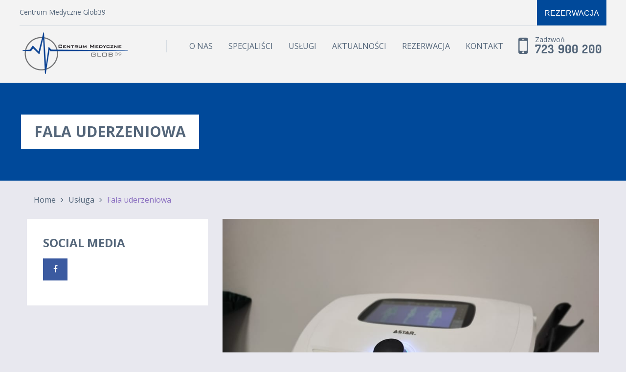

--- FILE ---
content_type: text/html; charset=UTF-8
request_url: https://centrummedyczne.szamotuly.com/service/fala-uderzeniowa/
body_size: 11444
content:


<!DOCTYPE html>
<html lang="pl-PL">
<head>
	<meta charset="UTF-8" />
	<meta name="viewport" content="width=device-width, user-scalable=no, initial-scale=1.0, maximum-scale=1.0, minimum-scale=1.0" />
	<meta http-equiv="x-ua-compatible" content="IE=edge" >
	<title>Fala uderzeniowa &#8211; Centrum Medyczne GLOB39</title>
<meta name='robots' content='max-image-preview:large' />
<link rel='dns-prefetch' href='//maps.googleapis.com' />
<link rel='dns-prefetch' href='//www.googletagmanager.com' />
<link rel='dns-prefetch' href='//fonts.googleapis.com' />
<link rel="alternate" type="application/rss+xml" title="Centrum Medyczne GLOB39 &raquo; Kanał z wpisami" href="https://centrummedyczne.szamotuly.com/feed/" />
<link rel="alternate" type="application/rss+xml" title="Centrum Medyczne GLOB39 &raquo; Kanał z komentarzami" href="https://centrummedyczne.szamotuly.com/comments/feed/" />
<script type="text/javascript">
/* <![CDATA[ */
window._wpemojiSettings = {"baseUrl":"https:\/\/s.w.org\/images\/core\/emoji\/15.0.3\/72x72\/","ext":".png","svgUrl":"https:\/\/s.w.org\/images\/core\/emoji\/15.0.3\/svg\/","svgExt":".svg","source":{"concatemoji":"https:\/\/centrummedyczne.szamotuly.com\/wp-includes\/js\/wp-emoji-release.min.js?ver=6.5.7"}};
/*! This file is auto-generated */
!function(i,n){var o,s,e;function c(e){try{var t={supportTests:e,timestamp:(new Date).valueOf()};sessionStorage.setItem(o,JSON.stringify(t))}catch(e){}}function p(e,t,n){e.clearRect(0,0,e.canvas.width,e.canvas.height),e.fillText(t,0,0);var t=new Uint32Array(e.getImageData(0,0,e.canvas.width,e.canvas.height).data),r=(e.clearRect(0,0,e.canvas.width,e.canvas.height),e.fillText(n,0,0),new Uint32Array(e.getImageData(0,0,e.canvas.width,e.canvas.height).data));return t.every(function(e,t){return e===r[t]})}function u(e,t,n){switch(t){case"flag":return n(e,"\ud83c\udff3\ufe0f\u200d\u26a7\ufe0f","\ud83c\udff3\ufe0f\u200b\u26a7\ufe0f")?!1:!n(e,"\ud83c\uddfa\ud83c\uddf3","\ud83c\uddfa\u200b\ud83c\uddf3")&&!n(e,"\ud83c\udff4\udb40\udc67\udb40\udc62\udb40\udc65\udb40\udc6e\udb40\udc67\udb40\udc7f","\ud83c\udff4\u200b\udb40\udc67\u200b\udb40\udc62\u200b\udb40\udc65\u200b\udb40\udc6e\u200b\udb40\udc67\u200b\udb40\udc7f");case"emoji":return!n(e,"\ud83d\udc26\u200d\u2b1b","\ud83d\udc26\u200b\u2b1b")}return!1}function f(e,t,n){var r="undefined"!=typeof WorkerGlobalScope&&self instanceof WorkerGlobalScope?new OffscreenCanvas(300,150):i.createElement("canvas"),a=r.getContext("2d",{willReadFrequently:!0}),o=(a.textBaseline="top",a.font="600 32px Arial",{});return e.forEach(function(e){o[e]=t(a,e,n)}),o}function t(e){var t=i.createElement("script");t.src=e,t.defer=!0,i.head.appendChild(t)}"undefined"!=typeof Promise&&(o="wpEmojiSettingsSupports",s=["flag","emoji"],n.supports={everything:!0,everythingExceptFlag:!0},e=new Promise(function(e){i.addEventListener("DOMContentLoaded",e,{once:!0})}),new Promise(function(t){var n=function(){try{var e=JSON.parse(sessionStorage.getItem(o));if("object"==typeof e&&"number"==typeof e.timestamp&&(new Date).valueOf()<e.timestamp+604800&&"object"==typeof e.supportTests)return e.supportTests}catch(e){}return null}();if(!n){if("undefined"!=typeof Worker&&"undefined"!=typeof OffscreenCanvas&&"undefined"!=typeof URL&&URL.createObjectURL&&"undefined"!=typeof Blob)try{var e="postMessage("+f.toString()+"("+[JSON.stringify(s),u.toString(),p.toString()].join(",")+"));",r=new Blob([e],{type:"text/javascript"}),a=new Worker(URL.createObjectURL(r),{name:"wpTestEmojiSupports"});return void(a.onmessage=function(e){c(n=e.data),a.terminate(),t(n)})}catch(e){}c(n=f(s,u,p))}t(n)}).then(function(e){for(var t in e)n.supports[t]=e[t],n.supports.everything=n.supports.everything&&n.supports[t],"flag"!==t&&(n.supports.everythingExceptFlag=n.supports.everythingExceptFlag&&n.supports[t]);n.supports.everythingExceptFlag=n.supports.everythingExceptFlag&&!n.supports.flag,n.DOMReady=!1,n.readyCallback=function(){n.DOMReady=!0}}).then(function(){return e}).then(function(){var e;n.supports.everything||(n.readyCallback(),(e=n.source||{}).concatemoji?t(e.concatemoji):e.wpemoji&&e.twemoji&&(t(e.twemoji),t(e.wpemoji)))}))}((window,document),window._wpemojiSettings);
/* ]]> */
</script>
<link rel='stylesheet' id='ot-google-fonts-css' href='//fonts.googleapis.com/css?family=Open+Sans:300,regular,600,700' type='text/css' media='all' />
<style id='wp-emoji-styles-inline-css' type='text/css'>

	img.wp-smiley, img.emoji {
		display: inline !important;
		border: none !important;
		box-shadow: none !important;
		height: 1em !important;
		width: 1em !important;
		margin: 0 0.07em !important;
		vertical-align: -0.1em !important;
		background: none !important;
		padding: 0 !important;
	}
</style>
<link rel='stylesheet' id='wp-block-library-css' href='https://centrummedyczne.szamotuly.com/wp-includes/css/dist/block-library/style.min.css?ver=6.5.7' type='text/css' media='all' />
<style id='classic-theme-styles-inline-css' type='text/css'>
/*! This file is auto-generated */
.wp-block-button__link{color:#fff;background-color:#32373c;border-radius:9999px;box-shadow:none;text-decoration:none;padding:calc(.667em + 2px) calc(1.333em + 2px);font-size:1.125em}.wp-block-file__button{background:#32373c;color:#fff;text-decoration:none}
</style>
<style id='global-styles-inline-css' type='text/css'>
body{--wp--preset--color--black: #000000;--wp--preset--color--cyan-bluish-gray: #abb8c3;--wp--preset--color--white: #ffffff;--wp--preset--color--pale-pink: #f78da7;--wp--preset--color--vivid-red: #cf2e2e;--wp--preset--color--luminous-vivid-orange: #ff6900;--wp--preset--color--luminous-vivid-amber: #fcb900;--wp--preset--color--light-green-cyan: #7bdcb5;--wp--preset--color--vivid-green-cyan: #00d084;--wp--preset--color--pale-cyan-blue: #8ed1fc;--wp--preset--color--vivid-cyan-blue: #0693e3;--wp--preset--color--vivid-purple: #9b51e0;--wp--preset--gradient--vivid-cyan-blue-to-vivid-purple: linear-gradient(135deg,rgba(6,147,227,1) 0%,rgb(155,81,224) 100%);--wp--preset--gradient--light-green-cyan-to-vivid-green-cyan: linear-gradient(135deg,rgb(122,220,180) 0%,rgb(0,208,130) 100%);--wp--preset--gradient--luminous-vivid-amber-to-luminous-vivid-orange: linear-gradient(135deg,rgba(252,185,0,1) 0%,rgba(255,105,0,1) 100%);--wp--preset--gradient--luminous-vivid-orange-to-vivid-red: linear-gradient(135deg,rgba(255,105,0,1) 0%,rgb(207,46,46) 100%);--wp--preset--gradient--very-light-gray-to-cyan-bluish-gray: linear-gradient(135deg,rgb(238,238,238) 0%,rgb(169,184,195) 100%);--wp--preset--gradient--cool-to-warm-spectrum: linear-gradient(135deg,rgb(74,234,220) 0%,rgb(151,120,209) 20%,rgb(207,42,186) 40%,rgb(238,44,130) 60%,rgb(251,105,98) 80%,rgb(254,248,76) 100%);--wp--preset--gradient--blush-light-purple: linear-gradient(135deg,rgb(255,206,236) 0%,rgb(152,150,240) 100%);--wp--preset--gradient--blush-bordeaux: linear-gradient(135deg,rgb(254,205,165) 0%,rgb(254,45,45) 50%,rgb(107,0,62) 100%);--wp--preset--gradient--luminous-dusk: linear-gradient(135deg,rgb(255,203,112) 0%,rgb(199,81,192) 50%,rgb(65,88,208) 100%);--wp--preset--gradient--pale-ocean: linear-gradient(135deg,rgb(255,245,203) 0%,rgb(182,227,212) 50%,rgb(51,167,181) 100%);--wp--preset--gradient--electric-grass: linear-gradient(135deg,rgb(202,248,128) 0%,rgb(113,206,126) 100%);--wp--preset--gradient--midnight: linear-gradient(135deg,rgb(2,3,129) 0%,rgb(40,116,252) 100%);--wp--preset--font-size--small: 13px;--wp--preset--font-size--medium: 20px;--wp--preset--font-size--large: 36px;--wp--preset--font-size--x-large: 42px;--wp--preset--spacing--20: 0.44rem;--wp--preset--spacing--30: 0.67rem;--wp--preset--spacing--40: 1rem;--wp--preset--spacing--50: 1.5rem;--wp--preset--spacing--60: 2.25rem;--wp--preset--spacing--70: 3.38rem;--wp--preset--spacing--80: 5.06rem;--wp--preset--shadow--natural: 6px 6px 9px rgba(0, 0, 0, 0.2);--wp--preset--shadow--deep: 12px 12px 50px rgba(0, 0, 0, 0.4);--wp--preset--shadow--sharp: 6px 6px 0px rgba(0, 0, 0, 0.2);--wp--preset--shadow--outlined: 6px 6px 0px -3px rgba(255, 255, 255, 1), 6px 6px rgba(0, 0, 0, 1);--wp--preset--shadow--crisp: 6px 6px 0px rgba(0, 0, 0, 1);}:where(.is-layout-flex){gap: 0.5em;}:where(.is-layout-grid){gap: 0.5em;}body .is-layout-flex{display: flex;}body .is-layout-flex{flex-wrap: wrap;align-items: center;}body .is-layout-flex > *{margin: 0;}body .is-layout-grid{display: grid;}body .is-layout-grid > *{margin: 0;}:where(.wp-block-columns.is-layout-flex){gap: 2em;}:where(.wp-block-columns.is-layout-grid){gap: 2em;}:where(.wp-block-post-template.is-layout-flex){gap: 1.25em;}:where(.wp-block-post-template.is-layout-grid){gap: 1.25em;}.has-black-color{color: var(--wp--preset--color--black) !important;}.has-cyan-bluish-gray-color{color: var(--wp--preset--color--cyan-bluish-gray) !important;}.has-white-color{color: var(--wp--preset--color--white) !important;}.has-pale-pink-color{color: var(--wp--preset--color--pale-pink) !important;}.has-vivid-red-color{color: var(--wp--preset--color--vivid-red) !important;}.has-luminous-vivid-orange-color{color: var(--wp--preset--color--luminous-vivid-orange) !important;}.has-luminous-vivid-amber-color{color: var(--wp--preset--color--luminous-vivid-amber) !important;}.has-light-green-cyan-color{color: var(--wp--preset--color--light-green-cyan) !important;}.has-vivid-green-cyan-color{color: var(--wp--preset--color--vivid-green-cyan) !important;}.has-pale-cyan-blue-color{color: var(--wp--preset--color--pale-cyan-blue) !important;}.has-vivid-cyan-blue-color{color: var(--wp--preset--color--vivid-cyan-blue) !important;}.has-vivid-purple-color{color: var(--wp--preset--color--vivid-purple) !important;}.has-black-background-color{background-color: var(--wp--preset--color--black) !important;}.has-cyan-bluish-gray-background-color{background-color: var(--wp--preset--color--cyan-bluish-gray) !important;}.has-white-background-color{background-color: var(--wp--preset--color--white) !important;}.has-pale-pink-background-color{background-color: var(--wp--preset--color--pale-pink) !important;}.has-vivid-red-background-color{background-color: var(--wp--preset--color--vivid-red) !important;}.has-luminous-vivid-orange-background-color{background-color: var(--wp--preset--color--luminous-vivid-orange) !important;}.has-luminous-vivid-amber-background-color{background-color: var(--wp--preset--color--luminous-vivid-amber) !important;}.has-light-green-cyan-background-color{background-color: var(--wp--preset--color--light-green-cyan) !important;}.has-vivid-green-cyan-background-color{background-color: var(--wp--preset--color--vivid-green-cyan) !important;}.has-pale-cyan-blue-background-color{background-color: var(--wp--preset--color--pale-cyan-blue) !important;}.has-vivid-cyan-blue-background-color{background-color: var(--wp--preset--color--vivid-cyan-blue) !important;}.has-vivid-purple-background-color{background-color: var(--wp--preset--color--vivid-purple) !important;}.has-black-border-color{border-color: var(--wp--preset--color--black) !important;}.has-cyan-bluish-gray-border-color{border-color: var(--wp--preset--color--cyan-bluish-gray) !important;}.has-white-border-color{border-color: var(--wp--preset--color--white) !important;}.has-pale-pink-border-color{border-color: var(--wp--preset--color--pale-pink) !important;}.has-vivid-red-border-color{border-color: var(--wp--preset--color--vivid-red) !important;}.has-luminous-vivid-orange-border-color{border-color: var(--wp--preset--color--luminous-vivid-orange) !important;}.has-luminous-vivid-amber-border-color{border-color: var(--wp--preset--color--luminous-vivid-amber) !important;}.has-light-green-cyan-border-color{border-color: var(--wp--preset--color--light-green-cyan) !important;}.has-vivid-green-cyan-border-color{border-color: var(--wp--preset--color--vivid-green-cyan) !important;}.has-pale-cyan-blue-border-color{border-color: var(--wp--preset--color--pale-cyan-blue) !important;}.has-vivid-cyan-blue-border-color{border-color: var(--wp--preset--color--vivid-cyan-blue) !important;}.has-vivid-purple-border-color{border-color: var(--wp--preset--color--vivid-purple) !important;}.has-vivid-cyan-blue-to-vivid-purple-gradient-background{background: var(--wp--preset--gradient--vivid-cyan-blue-to-vivid-purple) !important;}.has-light-green-cyan-to-vivid-green-cyan-gradient-background{background: var(--wp--preset--gradient--light-green-cyan-to-vivid-green-cyan) !important;}.has-luminous-vivid-amber-to-luminous-vivid-orange-gradient-background{background: var(--wp--preset--gradient--luminous-vivid-amber-to-luminous-vivid-orange) !important;}.has-luminous-vivid-orange-to-vivid-red-gradient-background{background: var(--wp--preset--gradient--luminous-vivid-orange-to-vivid-red) !important;}.has-very-light-gray-to-cyan-bluish-gray-gradient-background{background: var(--wp--preset--gradient--very-light-gray-to-cyan-bluish-gray) !important;}.has-cool-to-warm-spectrum-gradient-background{background: var(--wp--preset--gradient--cool-to-warm-spectrum) !important;}.has-blush-light-purple-gradient-background{background: var(--wp--preset--gradient--blush-light-purple) !important;}.has-blush-bordeaux-gradient-background{background: var(--wp--preset--gradient--blush-bordeaux) !important;}.has-luminous-dusk-gradient-background{background: var(--wp--preset--gradient--luminous-dusk) !important;}.has-pale-ocean-gradient-background{background: var(--wp--preset--gradient--pale-ocean) !important;}.has-electric-grass-gradient-background{background: var(--wp--preset--gradient--electric-grass) !important;}.has-midnight-gradient-background{background: var(--wp--preset--gradient--midnight) !important;}.has-small-font-size{font-size: var(--wp--preset--font-size--small) !important;}.has-medium-font-size{font-size: var(--wp--preset--font-size--medium) !important;}.has-large-font-size{font-size: var(--wp--preset--font-size--large) !important;}.has-x-large-font-size{font-size: var(--wp--preset--font-size--x-large) !important;}
.wp-block-navigation a:where(:not(.wp-element-button)){color: inherit;}
:where(.wp-block-post-template.is-layout-flex){gap: 1.25em;}:where(.wp-block-post-template.is-layout-grid){gap: 1.25em;}
:where(.wp-block-columns.is-layout-flex){gap: 2em;}:where(.wp-block-columns.is-layout-grid){gap: 2em;}
.wp-block-pullquote{font-size: 1.5em;line-height: 1.6;}
</style>
<link rel='stylesheet' id='contact-form-7-css' href='https://centrummedyczne.szamotuly.com/wp-content/plugins/contact-form-7/includes/css/styles.css?ver=5.5.2' type='text/css' media='all' />
<link rel='stylesheet' id='picker-default-css' href='https://centrummedyczne.szamotuly.com/wp-content/plugins/webba-booking/frontend/css/default.css?ver=6.5.7' type='text/css' media='all' />
<link rel='stylesheet' id='picker-default-date-css' href='https://centrummedyczne.szamotuly.com/wp-content/plugins/webba-booking/frontend/css/default.date.css?ver=6.5.7' type='text/css' media='all' />
<link rel='stylesheet' id='wbk-frontend-style-custom-css' href='https://centrummedyczne.szamotuly.com/wp-content/plugins/webba-booking/frontend/css/wbk-frontend-custom-style.css?ver=6.5.7' type='text/css' media='all' />
<link rel='stylesheet' id='wbk-frontend-style-css' href='https://centrummedyczne.szamotuly.com/wp-content/plugins/webba-booking/frontend/css/wbk-frontend-default-style.css?ver=6.5.7' type='text/css' media='all' />
<link rel='stylesheet' id='slf-tablesaw-css' href='https://centrummedyczne.szamotuly.com/wp-content/plugins/webba-booking/frontend/classes/../../backend/solo-framework/css/tablesaw.css?ver=6.5.7' type='text/css' media='all' />
<link rel='stylesheet' id='health-style-css' href='https://centrummedyczne.szamotuly.com/wp-content/themes/healthmedical-child/style.css?ver=2015-12-11' type='text/css' media='all' />
<link rel='stylesheet' id='jquery-ui-smoothness-css' href='https://centrummedyczne.szamotuly.com/wp-content/plugins/contact-form-7/includes/js/jquery-ui/themes/smoothness/jquery-ui.min.css?ver=1.12.1' type='text/css' media='screen' />
<script type="text/javascript" src="https://centrummedyczne.szamotuly.com/wp-includes/js/jquery/jquery.min.js?ver=3.7.1" id="jquery-core-js"></script>
<script type="text/javascript" src="https://centrummedyczne.szamotuly.com/wp-includes/js/jquery/jquery-migrate.min.js?ver=3.4.1" id="jquery-migrate-js"></script>
<script type="text/javascript" src="https://centrummedyczne.szamotuly.com/wp-includes/js/jquery/ui/core.min.js?ver=1.13.2" id="jquery-ui-core-js"></script>
<script type="text/javascript" src="https://centrummedyczne.szamotuly.com/wp-includes/js/jquery/ui/effect.min.js?ver=1.13.2" id="jquery-effects-core-js"></script>
<script type="text/javascript" src="https://centrummedyczne.szamotuly.com/wp-content/plugins/webba-booking/frontend/../common/wbk-validator.js?ver=6.5.7" id="wbk-validator-js"></script>
<script type="text/javascript" src="https://centrummedyczne.szamotuly.com/wp-content/plugins/webba-booking/frontend/../common/jquery.maskedinput.min.js?ver=6.5.7" id="jquery-maskedinput-js"></script>
<script type="text/javascript" id="wbk-frontend-js-extra">
/* <![CDATA[ */
var wbkl10n = {"mode":"extended","phonemask":"enabled","phoneformat":"999-999-999","ajaxurl":"https:\/\/centrummedyczne.szamotuly.com\/wp-admin\/admin-ajax.php","selectdatestart":"Wybierz dzie\u0144","selectdatestartbasic":"Zarezerwuj wizyt\u0119","selecttime":"Dost\u0119pne miejsca","selectdate":"data","thanksforbooking":"<p>Thanks for booking appointment<\/p>","january":"Stycze\u0144","february":"Luty","march":"Marzec","april":"Kwiecie\u0144","may":"Maj","june":"Czerwiec","july":"Lipiec","august":"Sierpie\u0144","september":"Wrzesie\u0144","october":"Pa\u017adziernik","november":"Listopad","december":"Grudzie\u0144","jan":"Sty","feb":"Lut","mar":"Mar","apr":"Kwi","mays":"Maj","jun":"Cze","jul":"Lip","aug":"Sie","sep":"Wrz","oct":"Pa\u017a","nov":"Lis","dec":"Gru","sunday":"Niedz.","monday":"Pn.","tuesday":"Wt.","wednesday":"\u015ar.","thursday":"Czw.","friday":"Pt.","saturday":"Sobota","sun":"Niedz.","mon":"Pn.","tue":"Wt.","wed":"\u015ar.","thu":"Czw.","fri":"Pt.","sat":"Sob.","today":"Dzisiaj","clear":"Wyczy\u015b\u0107","close":"Zamknij","startofweek":"1","nextmonth":"Nast\u0119pny miesi\u0105c","prevmonth":"Poprzedni miesi\u0105c","hide_form":"disabled","booked_text":"Zarezerwowane","show_booked":"disabled","multi_booking":"disabled","checkout":"Checkout","multi_limit":"","phone_required":"3"};
/* ]]> */
</script>
<script type="text/javascript" src="https://centrummedyczne.szamotuly.com/wp-content/plugins/webba-booking/frontend/js/wbk-frontend.js?ver=6.5.7" id="wbk-frontend-js"></script>
<script type="text/javascript" src="https://centrummedyczne.szamotuly.com/wp-content/plugins/webba-booking/frontend/js/picker.js?ver=6.5.7" id="picker-js"></script>
<script type="text/javascript" src="https://centrummedyczne.szamotuly.com/wp-content/plugins/webba-booking/frontend/js/picker.date.js?ver=6.5.7" id="picker-date-js"></script>
<script type="text/javascript" src="https://centrummedyczne.szamotuly.com/wp-content/plugins/webba-booking/frontend/js/legacy.js?ver=6.5.7" id="picker-legacy-js"></script>
<script type="text/javascript" src="https://centrummedyczne.szamotuly.com/wp-content/plugins/webba-booking/frontend/classes/../../backend/solo-framework/js/tablesaw.js?ver=6.5.7" id="slf-tablesaw-js"></script>
<script type="text/javascript" src="https://centrummedyczne.szamotuly.com/wp-content/plugins/webba-booking/frontend/js/wbk-feature-appointments.js?ver=6.5.7" id="wbk-feature-appointments-js"></script>
<script type="text/javascript" src="https://maps.googleapis.com/maps/api/js?v=3.exp&amp;key=AIzaSyAluFApoMC3TZ8qkDTixtqJIDrbOICuods&amp;ver=6.5.7" id="google-maps-api-js"></script>

<!-- Fragment znacznika Google (gtag.js) dodany przez Site Kit -->
<!-- Fragment Google Analytics dodany przez Site Kit -->
<script type="text/javascript" src="https://www.googletagmanager.com/gtag/js?id=GT-KTRJHCTQ" id="google_gtagjs-js" async></script>
<script type="text/javascript" id="google_gtagjs-js-after">
/* <![CDATA[ */
window.dataLayer = window.dataLayer || [];function gtag(){dataLayer.push(arguments);}
gtag("set","linker",{"domains":["centrummedyczne.szamotuly.com"]});
gtag("js", new Date());
gtag("set", "developer_id.dZTNiMT", true);
gtag("config", "GT-KTRJHCTQ");
 window._googlesitekit = window._googlesitekit || {}; window._googlesitekit.throttledEvents = []; window._googlesitekit.gtagEvent = (name, data) => { var key = JSON.stringify( { name, data } ); if ( !! window._googlesitekit.throttledEvents[ key ] ) { return; } window._googlesitekit.throttledEvents[ key ] = true; setTimeout( () => { delete window._googlesitekit.throttledEvents[ key ]; }, 5 ); gtag( "event", name, { ...data, event_source: "site-kit" } ); }; 
/* ]]> */
</script>
<link rel="https://api.w.org/" href="https://centrummedyczne.szamotuly.com/wp-json/" /><link rel="EditURI" type="application/rsd+xml" title="RSD" href="https://centrummedyczne.szamotuly.com/xmlrpc.php?rsd" />
<meta name="generator" content="WordPress 6.5.7" />
<link rel="canonical" href="https://centrummedyczne.szamotuly.com/service/fala-uderzeniowa/" />
<link rel='shortlink' href='https://centrummedyczne.szamotuly.com/?p=1840' />
<link rel="alternate" type="application/json+oembed" href="https://centrummedyczne.szamotuly.com/wp-json/oembed/1.0/embed?url=https%3A%2F%2Fcentrummedyczne.szamotuly.com%2Fservice%2Ffala-uderzeniowa%2F" />
<link rel="alternate" type="text/xml+oembed" href="https://centrummedyczne.szamotuly.com/wp-json/oembed/1.0/embed?url=https%3A%2F%2Fcentrummedyczne.szamotuly.com%2Fservice%2Ffala-uderzeniowa%2F&#038;format=xml" />

		<!-- GA Google Analytics @ https://m0n.co/ga -->
		<script async src="https://www.googletagmanager.com/gtag/js?id=G-GGTZ0CY4YF"></script>
		<script>
			window.dataLayer = window.dataLayer || [];
			function gtag(){dataLayer.push(arguments);}
			gtag('js', new Date());
			gtag('config', 'G-GGTZ0CY4YF');
		</script>

	<meta name="generator" content="Site Kit by Google 1.167.0" />				<style>
			a { color: #00499a; }
			a:hover, a:focus { color: #00499a;}

			/* Accent Color */
			.header .button, .intro-slider .slide-caption > h5, .intro-small .intro-caption h5, .doctor-name, .ad, .event-date, .paging .current a, .paging li:hover a,
			.section-updates .section-actions .button, .form-appointment .form-actions .button, .subscribe-btn, .widget_wplook_book_appointment_widget, .widget_search, .widget_form, .form-submit .button, .woocommerce #respond input#submit.alt, .woocommerce a.button.alt,
			.woocommerce button.button.alt, .woocommerce input.button.alt, .woocommerce #respond input#submit.alt:hover, .woocommerce a.button.alt:hover, .woocommerce button.button.alt:hover, .woocommerce input.button.alt:hover  { background: #00499a; }
			.intro-slider .slide-caption-inner, .intro-small .intro-caption h2, .doctor-box, .event-box { border-left-color: #00499a; }
			.intro-slider .slide-caption-inner a, .doctor-box a, .event-body > .fa, .format-blockquote blockquote .fa, .section-testimonials .section-head .fa, .woocommerce .woocommerce-result-count { color: #00499a; }

			/* Accent Color2  */
			.page-template-template-homepage .list-services li + li:before { background-color: #fff; }
			.page-template-template-homepage .tab-head, .page-template-template-homepage .section-services .section-head, .page-template-template-homepage .section-departments .section-ribbon { background-color: #00499a!important; }
			.page-template-template-homepage .section-departments .section-ribbon:before { border-color: transparent transparent #00499a transparent; }

			.intro.no-bg-img, .doctor-program, .mejs-inner, .mejs-container, .mejs-embed, .mejs-embed body, .mejs-container .mejs-controls, .woocommerce span.onsale, .woocommerce ul.products li.product .button:hover, .cart-status:hover { background: #00499a!important; }
			.list-services-alt li:hover a, .list-services-alt .current a, .list-services-alt .current [class^="icon-"], .list-services-alt .current .fa, .list-services-alt li:hover [class^="icon-"], .list-services-alt li:hover .fa,
			.section-ribbon i, .list-event-meta a.link, .event h3, .woocommerce .star-rating span, .cart-status a, .cart-status i { color: #00499a!important; }
			.article-single-event blockquote { border-left-color: #00499a; }
			.woocommerce ul.products li.product .button, .woocommerce ul.products li.product .button:hover { border-color: #00499a }
			.slider-home .slide-body .columns:after, .footer-section-alt::before, .main-head-content .columns::before, .no-main-image, .team-tile-image::after, .service-tile-image::after, .project-tile-image::after, .news-tile-image::after, .section-quote .section-image::after, .section-project .section-head-content .columns::before, .section-project .section-head-actions .scroll-down { background: #00499a;}
			.footer { background: #6d8691;}
		</style>
	<style>table.picker__table .picker__day--infocus {
    font-weight: normal;
    background-color: #aa0000;
    color: #ffffff;
}</style><style type="text/css" id="custom-background-css">
body.custom-background { background-color: #e8e8ef; }
</style>
	<link rel="icon" href="https://centrummedyczne.szamotuly.com/wp-content/uploads/2018/12/cropped-favicon-32x32.jpg" sizes="32x32" />
<link rel="icon" href="https://centrummedyczne.szamotuly.com/wp-content/uploads/2018/12/cropped-favicon-192x192.jpg" sizes="192x192" />
<link rel="apple-touch-icon" href="https://centrummedyczne.szamotuly.com/wp-content/uploads/2018/12/cropped-favicon-180x180.jpg" />
<meta name="msapplication-TileImage" content="https://centrummedyczne.szamotuly.com/wp-content/uploads/2018/12/cropped-favicon-270x270.jpg" />

			<style id="wpl_fonts_body_style">

				body, p, cite, .paging a, h4 a, li p a, .doctor-name, h6, .section-testimonials .section-head h6, .breadcrumbs span, .breadcrumbs a, .list-work-times p span + span, .header-bar p {

					font-family: "Open Sans", sans-serif; 
				}

			</style>

		
			<style id="wpl_fonts_heading_style">

				h1, h2, h3, h4, h5, .service-benefits h3, .widget_posts .post-small-content a, .section-about-us-bg .section-about-us h3 {

					font-family: "Open Sans", sans-serif; 
				}

			</style>

		
			<style id="wpl_fonts_menu_style">

				nav.nav, nav.nav a {

					font-family: "Open Sans", sans-serif; 
				}

			</style>

		 
</head>
<body data-rsssl=1 class="wpl_post_services-template-default single single-wpl_post_services postid-1840 custom-background">
<div class="wrapper">
	<header class="header">
					<div class="header-bar row">
				<div class="columns large-6 medium-6 mobile-hidden">
											<p>Centrum Medyczne Glob39</p>
									</div><!-- /.columns large-6 -->

				<div class="columns large-6 medium-6">
					
											<a href="https://rejestracja.medchart.pl/b8a58c27" class="button btn-light-blue waypoint">Rezerwacja</a>
									</div><!-- /.columns large-6 -->
			</div><!-- /.header-bar row -->
		
		<div class="row">
			<div class="columns large-3 medium-12">
									<a href="https://centrummedyczne.szamotuly.com/" class="logo">
						<img src="https://centrummedyczne.szamotuly.com/wp-content/uploads/2017/03/header_CMGLOB39_logo.png" alt="Centrum Medyczne GLOB39">
					</a>
							</div><!-- /.columns large-3 -->

			<div class="columns large-7 medium-8">
				<a href="#" class="btn-menu">
					<span></span>
				</a>

				<nav class="nav"><ul id="menu-main-menu" class="clearfix"><li id="menu-item-614" class="menu-item menu-item-type-post_type menu-item-object-page menu-item-614"><a href="https://centrummedyczne.szamotuly.com/o-nas/">O Nas</a></li>
<li id="menu-item-338" class="menu-item menu-item-type-post_type menu-item-object-page menu-item-338"><a href="https://centrummedyczne.szamotuly.com/specjalisci/">Specjaliści</a></li>
<li id="menu-item-1733" class="menu-item menu-item-type-post_type_archive menu-item-object-wpl_post_services menu-item-1733"><a href="https://centrummedyczne.szamotuly.com/service/">Usługi</a></li>
<li id="menu-item-1298" class="menu-item menu-item-type-post_type menu-item-object-page menu-item-1298"><a href="https://centrummedyczne.szamotuly.com/koronawirus/">Aktualności</a></li>
<li id="menu-item-1511" class="menu-item menu-item-type-custom menu-item-object-custom menu-item-1511"><a href="https://rejestracja.medchart.pl/b8a58c27">Rezerwacja</a></li>
<li id="menu-item-601" class="menu-item menu-item-type-post_type menu-item-object-page menu-item-601"><a href="https://centrummedyczne.szamotuly.com/kontakt/">Kontakt</a></li>
</ul></nav><!-- /.nav -->
			</div><!-- /.columns large-6 -->

							<div class="columns large-2 medium-4">
					<div class="phone">
						<i class="fa fa-mobile"></i>
						<small>Zadzwoń</small>
						<a href="tel:723 900 200 ">723 900 200 </a>
					</div><!-- /.phone -->
				</div><!-- /.columns large-3 -->
					</div><!-- /.row -->
	</header><!-- /.header -->	


			
				<div class="intro intro-small no-bg-img">
					<div class="intro-image fullsize-image-container" data-stellar-background-ratio="0.54">
							</div><!-- /.intro-image -->
		
		<div class="row">
			<div class="intro-caption">
				
			
				<h2>Fala uderzeniowa</h2>
			</div><!-- /.intro-caption -->
		</div><!-- /.row -->
	</div><!-- /.intro intro-small -->

	<div class="main grey">
		<div class="row">
							<div class="columns large-12">
					<p class="breadcrumbs">
						<a href="https://centrummedyczne.szamotuly.com/">Home</a> <span class="delimiter"><i class="fa fa-angle-right"></i></span> <span>Usługa</span> <span class="delimiter"><i class="fa fa-angle-right"></i></span> <span class="current">Fala uderzeniowa</span>					</p><!-- /.breadcrumbs -->
				</div><!-- /.columns large-12 -->
			
			<div class="columns large-8 medium-7 right">
				<div class="content">
					<article id="post-1840" class="event article-single-event post-1840 wpl_post_services type-wpl_post_services status-publish has-post-thumbnail hentry wpl_services_category-fizjoterapia wpl_services_category-fizykoterapia">

						<div class="event-box service-single">
															<div class="event-image">
									<img width="960" height="720" src="https://centrummedyczne.szamotuly.com/wp-content/uploads/2023/04/fala-uderzeniowa.jpg" class="attachment-featured-image size-featured-image wp-post-image" alt="" decoding="async" fetchpriority="high" srcset="https://centrummedyczne.szamotuly.com/wp-content/uploads/2023/04/fala-uderzeniowa.jpg 960w, https://centrummedyczne.szamotuly.com/wp-content/uploads/2023/04/fala-uderzeniowa-300x225.jpg 300w, https://centrummedyczne.szamotuly.com/wp-content/uploads/2023/04/fala-uderzeniowa-768x576.jpg 768w" sizes="(max-width: 960px) 100vw, 960px" />								</div><!-- /.event-image -->
							
							<div class="event-body" itemprop="articleBody">
								<p>Fala uderzeniowa to fala akustyczna, definiowana jako fala gwałtownego wzrostu ciśnienia, wycelowana w obszary będące przyczyną bólu przewlekłego. Terapia falą uderzeniową przyczynia się do przyspieszenia procesu zdrowienia poprzez pobudzenie cyrkulacji krwi oraz stymulację metabolizmu. Co więcej, fala uderzeniowa wpływa na rozpuszczenie zwapniałych fibroblastów, zwiększenie produkcji kolagenu, a także zmniejszenie napięci mięśni. Ma również działanie przeciwbólowe, przeciwzapalne.<br />
Terapia falą uderzeniową pozwala na leczenie przewlekłego bólu i dyskomfortu związanego ze zwyrodnieniami i stanami zapalnymi ścięgien, mięśni, kości, torebek stawowych czy więzadeł. Fala uderzeniowa, poprzez hiperstymulację zakończeń nerwowych i błon komórkowych, blokuje sygnały bólowe, co umożliwia całkowite wyeliminowanie bólu.<br />
Pozytywne efekty terapii pozwalają na odstawienie leków przeciwbólowych, a także niejednokrotnie uniknięcie konieczności przeprowadzenia zabiegu chirurgicznego.<br />
Jest to dodatkowa broń w walce z waszymi dolegliwościami<br />
Shock wave to krótki zabieg wykonywany w indywidualnie dobranej serii (ok 3-6). (TERMINY OD RĘKI!)<br />
Fala uderzeniowa stosuje się między innymi w takich jednostkach chorobowych jak:<br />
&#8211; zapalenie ścięgien<br />
&#8211; ostroga piętowa,<br />
&#8211; łokieć tenisisty, golfisty<br />
&#8211; kolano skoczka<br />
&#8211; kolano biegacza<br />
&#8211; bóle bioder i barków,<br />
&#8211; stany pourazowe,<br />
&#8211; przewlekła entezopatia<br />
&#8211; tendinopatia i uszkodzenie stożka rotatorów<br />
&#8211; podwyższone napięcie mięśniowe<br />
&#8211; bóle przeciążeniowe kręgosłupa<br />
&#8211; zespół cieśni nadgarstka<br />
&#8211; paluch koślawy &#8211; haluks<br />
&#8211; zapalenie kaletki stawu biodrowego<br />
&#8211; punkty spustowe<br />
&#8211; zespół mięśnia piszczelowego przedniego<br />
&#8211; przykurcz Dupuytrena<br />
&#8211; zabiegi kosmetyczne, Cellulit</p>
							</div><!-- /.event-body -->
						</div><!-- /.event-box -->
					</article><!-- /.event -->
				</div><!-- /.content -->

							</div><!-- /.columns large-8 -->

			

	<div class="columns large-4 medium-5">
		<div class="sidebar">
			<div class="widgets">
				
									
					<aside id="wplook_social_widget-2" class="widget widget-sidebar widget_wplook_social_widget"><div class="widget-title"><h3 class="widgettitle">Social media</h3></div><div class="socials socials-secondary"><ul><li><a href="https://www.facebook.com/glob39" target="_blank" class="facebook"><i class="fa fa-facebook"></i></a></li></ul></div></aside>				
			</div><!-- /.widgets -->
		</div><!-- /.sidebar -->
	</div><!-- /.columns large-4 -->
		</div><!-- /.row -->

        <div class="row departments-title"><h1>Specjaliści</h1></div>
	<div class="section-doctors section-doctors-alt box-item">

		<div class="row doctors-row">
		<div class="columns large-4 medium-4">
			<div class="doctor">
				<h5 class="doctor-name doctor-name-full-size"><a href="https://centrummedyczne.szamotuly.com/specjalista/mgr-daria-pawlicka/">Mgr Daria Pawlicka</a></h5><!-- /.doctor-name -->

				<div class="doctor-box">

											<div class="doctor-image doctor-image-background" style="background-image: url(https://centrummedyczne.szamotuly.com/wp-content/uploads/2024/06/dariapawlicka2-640x440.jpg)">
							<a href="https://centrummedyczne.szamotuly.com/specjalista/mgr-daria-pawlicka/">
							</a>	
						</div><!-- /.event-image -->
					
					<div class="doctor-body">
													<h6>FIZJOTERAPEUTA</h6>
						
						
						<p>Absolwentka Uniwersytetu Medycznego w Poznaniu na kierunku fizjoterapia oraz certyfikowany terapeuta manualny koncepcji Maitland, akredytowane przez IFOMT (The International Federation of Orthopaedic Manipulative Physical Therapists). Pasjonatka anatomii i biomechaniki.</p>

						<a href="https://centrummedyczne.szamotuly.com/specjalista/mgr-daria-pawlicka/" class="link-more">
							<i class="fa fa-plus"></i>
							Dowiedz się więcej						</a>
					</div><!-- /.doctor-body -->
				</div><!-- /.doctor-box -->
			</div><!-- /.doctor -->
		</div><!-- /.columns large-4 -->
		
		<div class="columns large-4 medium-4">
			<div class="doctor">
				<h5 class="doctor-name doctor-name-full-size"><a href="https://centrummedyczne.szamotuly.com/specjalista/fizjo-kos-mgr-bartlomiej-kosicki-2/">Mgr Bartłomiej Kosicki</a></h5><!-- /.doctor-name -->

				<div class="doctor-box">

											<div class="doctor-image doctor-image-background" style="background-image: url(https://centrummedyczne.szamotuly.com/wp-content/uploads/2024/05/Bartlomiej-Kosicki2-640x440.jpg)">
							<a href="https://centrummedyczne.szamotuly.com/specjalista/fizjo-kos-mgr-bartlomiej-kosicki-2/">
							</a>	
						</div><!-- /.event-image -->
					
					<div class="doctor-body">
													<h6>Fizjo-Kos Bartłomiej Kosicki fizjoterapeuta/ masażysta</h6>
						
						
						<p>Rejestracja pod numerem telefonu: 693-730-663
Specjalizuję się w: fizjoterapii ortopedycznej, bólach kręgosłupa, bólach stawów, bólach mięśni, tendinopatiach. Szczególnie cenię sobie holistyczne podejście do pacjenta.</p>

						<a href="https://centrummedyczne.szamotuly.com/specjalista/fizjo-kos-mgr-bartlomiej-kosicki-2/" class="link-more">
							<i class="fa fa-plus"></i>
							Dowiedz się więcej						</a>
					</div><!-- /.doctor-body -->
				</div><!-- /.doctor-box -->
			</div><!-- /.doctor -->
		</div><!-- /.columns large-4 -->
				</div>
		<div class="row">
					</div><!-- /.row -->
	</div><!-- /.section-doctors -->

		

	<div class="row">
		<div class="columns large-12">
			<div class="ad">
				<div class="ad-image mobile-hidden">
											<img src="https://themes.wplook.com/health-medical/wp-content/uploads/sites/18/2015/07/book-doctor3.png" alt="" />
									</div><!-- /.ad-image -->

				<header class="ad-head">
					<h3>Zarezerwuj spotkanie</h3>
					<p> </p>				</header><!-- /.ad-head -->

									<div class="ad-actions">
						<a href="https://centrummedyczne.szamotuly.com/?page_id=31" class="button btn-white btn-small">
							Zarezerwuj Teraz						</a>
					</div><!-- /.ad-actions -->
				
									<div class="ad-contacts">
						<div class="phone">
							<i class="fa fa-mobile"></i>
							<small>Zadzwoń</small>
							<a href="tel:723 900 200 ">723 900 200 </a>
						</div><!-- /.phone -->
					</div><!-- /.ad-contacts -->
							</div><!-- /.ad -->
		</div>
	</div><!-- /.row -->

	</div><!-- /.main -->



<div class="footer">
	<div class="row">
		<!-- First Widget area -->
					<section id="nav_menu-4" class="columns large-3 medium-12 widget-footer widget_nav_menu"><div class="footer-section-head"><h5 class="footer-section-title">Linki</h5></div><div class="menu-footer-menu-container"><ul id="menu-footer-menu" class="menu"><li id="menu-item-1284" class="menu-item menu-item-type-post_type menu-item-object-page menu-item-1284"><a href="https://centrummedyczne.szamotuly.com/koronawirus/">Aktualności</a></li>
<li id="menu-item-399" class="menu-item menu-item-type-post_type menu-item-object-page menu-item-399"><a href="https://centrummedyczne.szamotuly.com/specjalisci/">Specjaliści</a></li>
<li id="menu-item-1510" class="menu-item menu-item-type-custom menu-item-object-custom menu-item-1510"><a href="https://rejestracja.medchart.pl/b8a58c27">Rezerwacja</a></li>
<li id="menu-item-599" class="menu-item menu-item-type-post_type menu-item-object-page menu-item-599"><a href="https://centrummedyczne.szamotuly.com/kontakt/">Kontakt</a></li>
<li id="menu-item-1001" class="menu-item menu-item-type-post_type menu-item-object-page menu-item-1001"><a href="https://centrummedyczne.szamotuly.com/partnerzy/">Partnerzy</a></li>
<li id="menu-item-1002" class="menu-item menu-item-type-post_type menu-item-object-page menu-item-1002"><a href="https://centrummedyczne.szamotuly.com/rodo/">RODO</a></li>
<li id="menu-item-1285" class="menu-item menu-item-type-post_type menu-item-object-page menu-item-1285"><a href="https://centrummedyczne.szamotuly.com/koronawirus/">Aktualności</a></li>
</ul></div></section>		
		<!-- Second Widget area -->
							
				<section id="wplookbusinesshours-1" class="columns large-3 medium-12 widget-footer widget_wplookbusinesshours">		<div class="footer-section-head"><h5 class="footer-section-title">Godziny otwarcia</h5></div>
				<div class="footer-section-body">
					<div class="footer-section-entry">
						
				 		<ul class="list-work-times">

			                      <li>
                    <p>
                      <span class="time-table-day">Poniedziałek:</span>
                      <span class="time-table-time">07:30 - 18:00</span>
                    </p>
                  </li>
			    
			                      <li>
                    <p>
                      <span class="time-table-day">Wtorek:</span>
                      <span class="time-table-time">07:30 - 18:00</span>
                    </p>
                  </li>
			    
			                      <li>
                    <p>
                      <span class="time-table-day">Środa:</span>
                      <span class="time-table-time">07:30 - 18:00</span>
                    </p>
                  </li>
			    
                                    <li>
                        <p>
                            <span class="time-table-day">Czwartek:</span>
                            <span class="time-table-time">07:30 - 18:00</span>
                        </p>
                    </li>
                
			                      <li>
                    <p>
                      <span class="time-table-day">Piątek:</span>
                      <span class="time-table-time">07:30 - 18:00</span>
                    </p>
                  </li>
			    
															<li>
									<p>
										<span class="time-table-day">Sobota:</span>
										<span class="time-table-time">08:00 - 11:00</span>
									</p>
								</li>
														
															<li>
									<p>
										<span class="time-table-day">Niedziela:</span>
										<span class="time-table-time">Nieczynne</span>
									</p>
								</li>
											
						</ul><!-- /.time-table-items -->
					</div><!-- /.footer-section-entry -->
				</div><!-- /.footer-section-body -->

		</section>			
		<!-- Third Widget area -->
					
	<section id="wplook_contact_widget-1" class="columns large-3 medium-12 widget-footer widget_wplook_contact_widget">
			<div class="footer-section-head"><h5 class="footer-section-title">Kontakt</h5></div>	
	<div class="contacts">
					<p>ul. Dworcowa 39<br />
64-500 Szamotuły</p>
<p>budynek GLOB39<br />
(obok marketu LIDL)</p>
<p>Stomatolog: 61 29 32 129<br />
Diagnostyka: 785 962 098</p>
		
				<ul>
							<li>
					<p>
						<span>Telefon: </span>
						<span><a href="tel:61 634 21 80">61 634 21 80</a></span>
					</p>
				</li>
			
							<li>
					<p>
						<span>Telefon: </span>
						<span><a href="tel:723 900 200">723 900 200</a></span>
					</p>
				</li>
			
							<li>
					<p>
						<span>E-mail: </span>
						<span><a href="mailto:cm@szamotuly.com">cm@szamotuly.com</a></span>
					</p>
				</li>
					</ul>
			</div>

	</section>
			
		<!-- Fourth Widget area -->
			</div><!-- /.row -->

	<div class="row">
		<p class="copyright">
							Centrum Medyczne GLOB39 - 2021			
		</p><!-- /.copyright -->
	</div><!-- /.row -->
</div><!-- /.footer -->
</div><!-- /.wrapper -->
<script>
  for (i=0; i<5; i++) {
    console.log('Wlasciciel tej strony nie oplaca faktur programistom!!!!');
  }
</script>

<script type="text/javascript" src="https://centrummedyczne.szamotuly.com/wp-includes/js/dist/vendor/wp-polyfill-inert.min.js?ver=3.1.2" id="wp-polyfill-inert-js"></script>
<script type="text/javascript" src="https://centrummedyczne.szamotuly.com/wp-includes/js/dist/vendor/regenerator-runtime.min.js?ver=0.14.0" id="regenerator-runtime-js"></script>
<script type="text/javascript" src="https://centrummedyczne.szamotuly.com/wp-includes/js/dist/vendor/wp-polyfill.min.js?ver=3.15.0" id="wp-polyfill-js"></script>
<script type="text/javascript" id="contact-form-7-js-extra">
/* <![CDATA[ */
var wpcf7 = {"api":{"root":"https:\/\/centrummedyczne.szamotuly.com\/wp-json\/","namespace":"contact-form-7\/v1"}};
/* ]]> */
</script>
<script type="text/javascript" src="https://centrummedyczne.szamotuly.com/wp-content/plugins/contact-form-7/includes/js/index.js?ver=5.5.2" id="contact-form-7-js"></script>
<script type="text/javascript" src="https://centrummedyczne.szamotuly.com/wp-includes/js/jquery/ui/effect-fade.min.js?ver=1.13.2" id="jquery-effects-fade-js"></script>
<script type="text/javascript" src="https://centrummedyczne.szamotuly.com/wp-content/themes/healthmedical-wpl/assets/javascripts/vendor/fastclick.js?ver=6.5.7" id="fastclick-js"></script>
<script type="text/javascript" src="https://centrummedyczne.szamotuly.com/wp-content/themes/healthmedical-wpl/assets/javascripts/vendor/foundation.min.js?ver=6.5.7" id="foundation-js"></script>
<script type="text/javascript" src="https://centrummedyczne.szamotuly.com/wp-content/themes/healthmedical-wpl/assets/javascripts/vendor/jquery.ajaxchimp.min.js?ver=6.5.7" id="jquery.ajaxchimp-js"></script>
<script type="text/javascript" src="https://centrummedyczne.szamotuly.com/wp-content/themes/healthmedical-wpl/assets/javascripts/vendor/jquery.bxslider.min.js?ver=6.5.7" id="jquery.bxslider-js"></script>
<script type="text/javascript" src="https://centrummedyczne.szamotuly.com/wp-content/themes/healthmedical-wpl/assets/javascripts/vendor/jquery.fitvids.js?ver=6.5.7" id="jquery.fitvids-js"></script>
<script type="text/javascript" src="https://centrummedyczne.szamotuly.com/wp-content/themes/healthmedical-wpl/assets/javascripts/vendor/jquery.stellar.min.js?ver=6.5.7" id="jquery.stellar-js"></script>
<script type="text/javascript" src="https://centrummedyczne.szamotuly.com/wp-content/themes/healthmedical-wpl/assets/javascripts/vendor/google-maps.js?ver=6.5.7" id="wplook-google-maps-js"></script>
<script type="text/javascript" src="https://centrummedyczne.szamotuly.com/wp-content/themes/healthmedical-wpl/assets/javascripts/app.js?ver=6.5.7" id="base-js"></script>
<script type="text/javascript" src="https://centrummedyczne.szamotuly.com/wp-includes/js/jquery/ui/datepicker.min.js?ver=1.13.2" id="jquery-ui-datepicker-js"></script>
<script type="text/javascript" id="jquery-ui-datepicker-js-after">
/* <![CDATA[ */
jQuery(function(jQuery){jQuery.datepicker.setDefaults({"closeText":"Zamknij","currentText":"Dzisiaj","monthNames":["stycze\u0144","luty","marzec","kwiecie\u0144","maj","czerwiec","lipiec","sierpie\u0144","wrzesie\u0144","pa\u017adziernik","listopad","grudzie\u0144"],"monthNamesShort":["sty","lut","mar","kwi","maj","cze","lip","sie","wrz","pa\u017a","lis","gru"],"nextText":"Nast\u0119pny","prevText":"Poprzedni","dayNames":["niedziela","poniedzia\u0142ek","wtorek","\u015broda","czwartek","pi\u0105tek","sobota"],"dayNamesShort":["niedz.","pon.","wt.","\u015br.","czw.","pt.","sob."],"dayNamesMin":["N","P","W","\u015a","C","P","S"],"dateFormat":"d MM yy","firstDay":1,"isRTL":false});});
/* ]]> */
</script>
<script type="text/javascript" src="https://centrummedyczne.szamotuly.com/wp-content/plugins/contact-form-7/includes/js/html5-fallback.js?ver=5.5.2" id="contact-form-7-html5-fallback-js"></script>
<script type="text/javascript" src="https://centrummedyczne.szamotuly.com/wp-content/plugins/google-site-kit/dist/assets/js/googlesitekit-events-provider-contact-form-7-40476021fb6e59177033.js" id="googlesitekit-events-provider-contact-form-7-js" defer></script>

</body>
</html>


--- FILE ---
content_type: text/css
request_url: https://centrummedyczne.szamotuly.com/wp-content/plugins/webba-booking/frontend/css/wbk-frontend-custom-style.css?ver=6.5.7
body_size: 531
content:
.wbk-outer-container{
padding: 0 0 0 0 !important;
margin: 0 0 0 0 !important;
border: 1px none #000000 !important;
border-radius: 0 !important;
background-color: #ffffff !important;
}
.wbk-inner-container{
padding: 0 0 0 0 !important;
border: 1px none #ff4c05 !important;
border-radius: 0 !important;
background-color: #ffffff !important;
}
.wbk-separator{
margin: 20px 0 10px 0 !important;
border-top: 1px solid #104e8b !important;
}
.wbk-hours-separator{
margin: 10px 0 30px 0 !important;
border-top: 1px dotted #104e8b !important;
}
.wbk-day-separator{
margin: 10px 0 10px 0 !important;
border-top: 1px dotted #104e8b !important;
}
.wbk-form-separator{
margin: 0 0 20px 0 !important;
border-top: 1px dotted #104e8b !important;
}
.wbk-input-label{
padding: 0 0 0 0 !important;
margin: 10px 0 2px 0 !important;
color: #104e8b !important;
font-size: 14px !important;
font-style: normal !important;
font-weight: normal !important;
}
.wbk-input, .wbk-text, .wbk-textarea, .wbk-select, .wbk-email-custom{
padding: 0 0 0 10px !important;
background-color: #ffffff !important;
color: #104e8b !important;
font-size: 14px !important;
font-style: normal !important;
font-weight: normal !important;
height: 45px !important;
border: 1px solid #104e8b !important;
border-radius: 0 !important;
}
.wbk-checkbox + label::before, .wbk-checkbox + span::before{
height: 45px !important;
width: 45px !important;
line-height: 45px !important;
font-size: 30px !important;
color: #104e8b !important;
background-color: #ffffff !important;
border: 1px solid #104e8b !important;
border-radius: 0 !important;
}
.wbk-checkbox-label{
color: #104e8b !important;
font-size: 14px !important;
font-style: normal !important;
font-weight: normal !important;
}
.wbk-button{
margin: 20px 0 20px 0 !important;
height: 45px !important;
background-color: #104e8b !important;
color: #ffffff !important;
border: 1px solid #104e8b !important;
border-radius: 0 !important;
font-size: 14px !important;
font-style: normal !important;
font-weight: bold !important;
}
.wbk-day-title{
text-align: left !important;
font-size: 14px !important;
color: #104e8b !important;
font-style: normal !important;
font-weight: bold !important;
line-height: 36px !important;
}
.wbk-slot-inner{
margin: 5px 5px 5px 5px !important;
padding: 0 0 0 0 !important;
border: 1px solid #104e8b !important;
border-radius: 0 !important;
background-color: #96b5d4 !important;
}
.wbk-slot-time{
font-size: 14px !important;
color: #082440 !important;
font-style: normal !important;
font-weight: bold !important;
line-height: 24px !important;
}
.wbk-slot-available{
font-size: 14px !important;
color: #082440 !important;
font-style: normal !important;
font-weight: normal !important;
line-height: 24px !important;
}
.wbk-slot-button{
margin: 0 0 0 0 !important;
background-color: #082440 !important;
border: 1px none #104e8b !important;
color: #ffffff !important;
font-size: 14px !important;
line-height: 24px !important;
font-style: normal !important;
font-weight: normal !important;
}
.wbk-slot-active-button{
background-color: #104e8b !important;
color: #d90000 !important;
}
.wbk-details-title{
text-align: left !important;
font-size: 12px !important;
color: #104e8b !important;
font-style: normal !important;
font-weight: normal !important;
line-height: 36px !important;
}
.wbk-details-sub-title{
text-align: left !important;
font-size: 14px !important;
color: #104e8b !important;
font-style: normal !important;
font-weight: normal !important;
line-height: 36px !important;
}


--- FILE ---
content_type: text/css
request_url: https://centrummedyczne.szamotuly.com/wp-content/themes/healthmedical-child/style.css?ver=2015-12-11
body_size: 498
content:
/*   
Theme Name: Health and Medical Child Theme
Theme URI: https://wplook.com/
Description: Use this theme to start your Helath and medical Child Theme development.
Author: WPlook Studio
Author URI: https://wplook.com/
Template: healthmedical-wpl
Version: 1.0.0
*/

@import url('../healthmedical-wpl/style.css');

.intro {
    height: 300px;
}

.intro.no-bg-img {
    height: 200px;
}

.bx-viewport {
    height: 300px!important;
}

.intro-slider .slide-caption {
    top: 86%;
}

.header {
    background-color: #f3f3f3;
}

.logo {
    margin: 0;
}

.logo img {
    width: 100%;
}

.slides {
    height: 100%;
}

.slide {
    height: 100%;
}

.slide-image {
    height: 100%;
    background-repeat: no-repeat;
    background-size: cover;
    background-position: 50% 20%;
}

.service-body {
    min-height: 310px;
    display: flex;
    flex-direction: column;
}

.service-body .link-more {
    margin-top: auto;
}

/* Page template */
.page-template-template-contact .wplook-google-map {
    margin: 0;
}

.doctor-image-background {
    height: 300px;
    background-repeat: no-repeat;
    background-position: top center;
    background-size: cover;
}

.doctor-name-full-size {
    width: 100%;
    height: 74px;
    display: flex;
    align-items: center;
}

--- FILE ---
content_type: application/javascript
request_url: https://centrummedyczne.szamotuly.com/wp-content/plugins/webba-booking/common/wbk-validator.js?ver=6.5.7
body_size: 494
content:
// WEBBA Booking js validation functions

// check integer
function wbkCheckInteger( val ) { 
 	return /^\+?(0|[1-9]\d*)$/.test(val);
}
// check integer
function wbkCheckFloat( val ) { 
 	return /^(?:[1-9]\d*|0)?(?:\.\d+)?$/.test(val);
}

// check string 
function wbkCheckString( val, min, max ) {
	if ( val.length < min || val.length > max ) {
		return false;
	} else {	
		return true; 
	}
}
// check email
function wbkCheckEmail( val ) {
    var pattern = new RegExp(/^(("[\w-+\s]+")|([\w-+]+(?:\.[\w-+]+)*)|("[\w-+\s]+")([\w-+]+(?:\.[\w-+]+)*))(@((?:[\w-+]+\.)*\w[\w-+]{0,66})\.([a-z]{2,6}(?:\.[a-z]{2})?)$)|(@\[?((25[0-5]\.|2[0-4][\d]\.|1[\d]{2}\.|[\d]{1,2}\.))((25[0-5]|2[0-4][\d]|1[\d]{2}|[\d]{1,2})\.){2}(25[0-5]|2[0-4][\d]|1[\d]{2}|[\d]{1,2})\]?$)/i);
    return pattern.test(val);
}
// check interger range
function wbkCheckIntegerMinMax( val, min, max ) { 
    if ( val < min || val > max ) {
		return false;
	} else {
		return true;
	}
}
// check phone
function wbkCheckPhone( val ) {
	var pattern = new RegExp(/^[(]{0,1}[0-9]{3}[)]{0,1}[-\s\.]{0,1}[0-9]{3}[-\s\.]{0,1}[0-9]{4}$/);
	return pattern.test(val);
}
// check price
function wbkCheckPrice( val ) {
	if(  val == '' ){
		return false;
	}
	if( wbkCheckInteger( val ) ){
		if ( wbkCheckIntegerMinMax( val, 0, 9999999 ) ){
			return true;
		}	
	}
	if( wbkCheckFloat( val ) ){
		if ( val >= 0 || val <= 9999999 ) {
			return true;
		}	
	}
	return false;
}

--- FILE ---
content_type: application/javascript
request_url: https://centrummedyczne.szamotuly.com/wp-content/plugins/webba-booking/frontend/js/wbk-frontend.js?ver=6.5.7
body_size: 6490
content:
// WEBBA Booking frontent scripts
// step count
var wbk_total_steps;
 
// onload function
jQuery(function ($) {
	if( jQuery('.wbk-payment-init').length > 0 ){
 		wbk_set_payment_events();
	}
 	if( jQuery('#wbk-cancel_booked_appointment' ).length > 0 ){
 		wbk_cancel_booked_appointment_events();
	}

 
	if( jQuery('#wbk-service-id').length == 0 ){

	    return;
    }
	var service_id = jQuery('#wbk-service-id').val();
	if ( wbkl10n.mode == 'extended' ){
		if ( service_id == 0 ) {
			wbk_total_steps = 4;
	 		wbk_setServiceEvent();
	 	} else {
	 		wbk_total_steps = 3;
	 		wbk_renderSetDate( false );
		}
	} else {
		if ( service_id == 0 ) {
			wbk_total_steps = 3;
	 		wbk_setServiceEvent();
	 	} else {
	 		wbk_total_steps = 2;
	 		wbk_renderSetDate( false );
		}
		jQuery('#timeselect_row').remove();
	} 
});
// since 3.0.8
function wbk_cancel_booking(){
	jQuery('#wbk-slots-container, #wbk-time-container, #wbk-booking-form-container').fadeOut( 'fast', function(){
		jQuery('#wbk-time-container').html('');
		jQuery('#wbk-booking-form-container').html('');
		jQuery('#wbk-slots-container').html('');
		jQuery('#wbk-date').val(wbkl10n.selectdate);		
		jQuery('html, body').animate({
        	scrollTop: jQuery('#wbk-date-container').offset().top - 120
   		}, 1000);

	});
	jQuery('#wbk-to-checkout').fadeOut('fast'); 
}
// clear set date
function wbk_clearSetDate() {
	jQuery('#wbk-date-container').html('');
}
// clear timeslots
function wbk_clearTimeslots() {
	jQuery('#wbk-slots-container').html('');
}
// clear form
function wbk_clearForm() {
	jQuery('#wbk-booking-form-container').html('');
}
// clear results
function wbk_clearDone() {
	jQuery('#wbk-booking-done').html('');
	jQuery('#wbk-payment').html('');
}
// set service event
function wbk_setServiceEvent() {
	jQuery('#wbk-service-id').change(function() {
		wbk_clearSetDate();
		wbk_clearSetTime();
		wbk_clearForm();
		wbk_clearDone();
		wbk_clearTimeslots();
		wbk_clearForm();
		var service_id = jQuery('#wbk-service-id').val();
		if ( service_id != 0 ){
			wbk_renderSetDate( true );
		} else {
			wbk_clearSetDate();
			wbk_clearSetTime();
		}
	});
}
// clear set time
function wbk_clearSetTime() {
	jQuery('#wbk-time-container').html('');
	jQuery('#wbk-to-checkout').fadeOut( function(){
		jQuery('#wbk-to-checkout').remove();
	});
}
// render time set
function wbk_renderTimeSet() {
	var service = jQuery('#wbk-service-id').val();
	var data = {
		'action' : 'wbk-render-days',
		'step' : wbk_total_steps,
 		'service' : service
 	};
	jQuery('#wbk-time-container').html('<div class="wbk-loading"></div>');
 	jQuery.post( wbkl10n.ajaxurl, data, function(response) {
 		jQuery('#wbk-time-container').attr('style', 'display:none !important');
 		if ( response == -1 ){
			jQuery('#wbk-time-container').html('error');
 		} else {
			jQuery('#wbk-time-container').html(response);
 		}
		jQuery('#wbk-time-container').fadeIn('slow');
		jQuery('#wbk-search_time_btn').focus();
		jQuery('html, body').animate({
        	scrollTop: jQuery('#wbk-time-container').offset().top - 120
   		}, 1000);
   		jQuery( '[id^=wbk-day]' ).change(function() {
			var day = jQuery(this).attr('id');
			day = day.substring(8, day.length);
			if( jQuery(this).is(':checked') ) {
				jQuery('#wbk-time_'+day).attr("disabled", false);
 	        } else {
				jQuery('#wbk-time_'+day).attr("disabled", true);
 	        }
		});
   		jQuery('#wbk-search_time_btn').click(function() {
			 wbk_searchTime();
		});
	});
}
// render date input
function wbk_renderSetDate( scroll ) {
	jQuery('#wbk-date-container').css( 'display', 'none');
	if ( wbkl10n.mode == 'extended' ) {
		if ( wbk_total_steps  == 3 ){
			current_step = 1;
		} else {
			current_step = 2;
		}
	} else {
		if ( wbk_total_steps  == 3 ){
			current_step = 2;
		} else {
			current_step = 1;
		}
	}
	jQuery('#wbk-date-container').attr('style', 'display:none !important');
	var sep_html = '<hr class="wbk-separator"/>';
	if ( jQuery('#wbk-service-id').attr('type') == 'hidden' ){
		sep_html = '';
	}
	if ( wbkl10n.mode == 'extended' ){
		jQuery('#wbk-date-container').html( sep_html + '<div class="wbk-col-12-12"><label class="wbk-input-label">' + wbkl10n.selectdatestart + '</label><input value="' + wbkl10n.selectdate + '" type="text" class="wbk-input" id="wbk-date" /></div>');
	} else {
		jQuery('#wbk-date-container').html(  sep_html + '<div class="wbk-col-12-12"><label class="wbk-input-label">' + wbkl10n.selectdatestartbasic + '</label><input value="' + wbkl10n.selectdate + '" type="text" class="wbk-input" id="wbk-date" /></div>');
 	}
	jQuery('#wbk-date-container').fadeIn('slow');
	var selected_service_id = jQuery('#wbk-service-id').val();

 	var disability_result = [];
 
    if ( wbk_disabled_days[selected_service_id] != '' ){
		var day_disabilities_all = wbk_disabled_days[selected_service_id].split(';');
	 	var index;
		for (index = 0; index < day_disabilities_all.length; index++ ) {   	 
	    	var disablity_current_day = day_disabilities_all[index].split(',');
			disability_result.push(disablity_current_day);
		} 
    }

	var date_input = jQuery('#wbk-date').pickadate({
			min: true,
		    monthsFull: [ wbkl10n.january,
						  wbkl10n.february,
  						  wbkl10n.march,
						  wbkl10n.april,
						  wbkl10n.may,
						  wbkl10n.june,
						  wbkl10n.july,
						  wbkl10n.august,
						  wbkl10n.september,
						  wbkl10n.october,
						  wbkl10n.november,
						  wbkl10n.december
 	    				 ],
		    monthsShort: [ wbkl10n.jan,
						   wbkl10n.feb,
  						   wbkl10n.mar,
						   wbkl10n.apr,
						   wbkl10n.mays,
						   wbkl10n.jun,
						   wbkl10n.jul,
						   wbkl10n.aug,
						   wbkl10n.sep,
						   wbkl10n.oct,
						   wbkl10n.nov,
						   wbkl10n.dec
		    			 ],
		    weekdaysFull: [ wbkl10n.sunday,
						    wbkl10n.monday,
  						    wbkl10n.tuesday,
						    wbkl10n.wednesday,
						    wbkl10n.thursday,
						    wbkl10n.friday,
						    wbkl10n.saturday
  		     			  ],
		    weekdaysShort: [ wbkl10n.sun,
						     wbkl10n.mon,
  						     wbkl10n.tue,
						     wbkl10n.wed,
						     wbkl10n.thu,
						     wbkl10n.fri,
						     wbkl10n.sat
  		     			  ],
		    today:  wbkl10n.today,
		    clear:  wbkl10n.clear,
		    close:  wbkl10n.close,
		    firstDay:  wbkl10n.startofweek,
		    format: 'dd mmmm yyyy',
		    disable: disability_result,
		    labelMonthNext: wbkl10n.nextmonth,
		    labelMonthPrev: wbkl10n.prevmonth,
			formatSubmit: 'yyyy/mm/dd',
			hiddenPrefix: 'wbk-date',
			onClose: function(){
			    jQuery(document.activeElement).blur();
			},

			 
         	onSet: function( thingSet ) {
         		wbk_clearForm();
         		wbk_clearDone();
         		wbk_clearTimeslots();
         		if(typeof thingSet.select != 'undefined'){
         			if ( wbkl10n.mode == 'extended' ){
         				wbk_clearSetTime();
	   					wbk_renderTimeSet();
    				} else {
    					wbk_clearSetTime();
    					wbk_searchTime();
    				}
    			}
  			}
	});
	 

	if ( scroll == true ) {
		jQuery('html, body').animate({
	       	scrollTop: jQuery('#wbk-date-container').offset().top - 120
	   	}, 1000);
	}
}
// search time
function wbk_searchTime() {
	wbk_clearForm();
	wbk_clearDone();
	if ( wbkl10n.mode == 'extended' ) {
	    var days = jQuery( '.wbk-checkbox:checked' ).map(function() {
	    	return jQuery( this ).val();
	    }).get();
	    var times = jQuery( '.wbk-time_after:enabled' ).map(function() {
	    	return jQuery( this ).val();
	    }).get();
	    if ( days == '' ) {
	    	return;
	    }
	} else {
		days = '';
		times = '';
	}
    var service = jQuery('#wbk-service-id').val();
    var date = jQuery('[name=wbk-date_submit]').val();
    if ( date == '' ){
    	jQuery('#wbk-date').addClass('wbk-input-error');
    	return;
    }
    var offset = new Date().getTimezoneOffset();
    var data = {
		'action' : 'wbk_search_time',
		'days': days,
		'times': times,
		'service': service,
		'date': date,
 		'offset': offset
 	};
  
	jQuery('#wbk-slots-container').html('<div class="wbk-loading"></div>');
    jQuery.post( wbkl10n.ajaxurl, data, function(response) {
    	  
    	if ( response == 0 || response == -1 || response == -2 || response == -3 || response == -4 || response == -4 || response == -6 || response == -7){
     		jQuery('#wbk-slots-container').html('error');
     	} else {
    		jQuery('#wbk-slots-container').attr('style', 'display:none !important');
			jQuery('#wbk-slots-container').html( response );
			jQuery('#wbk-slots-container').fadeIn('slow');
    		jQuery('html, body').animate({ scrollTop: jQuery('#wbk-slots-container').offset().top - 120 }, 1000);
			wbk_setTimeslotEvent();
			if ( wbkl10n.mode == 'extended' ){
				jQuery('#wbk-show_more_btn').click(function() {
					jQuery('.wbk-cancel-button').fadeOut( function(){
						jQuery(this).remove();
					});
					
					wbk_showMore();
				});
			} else {
				jQuery('#wbk-service-id').focus();
			}
			jQuery('.wbk-cancel-button').click(function() {
				wbk_cancel_booking();
			});
    	}
    });
}
// search time show more callback
function wbk_showMore() {
    var days = jQuery( '.wbk-checkbox:checked' ).map(function() {
    	return jQuery( this ).val();
    }).get();
    var times = jQuery( '.wbk-time_after:enabled' ).map(function() {
    	return jQuery( this ).val();
    }).get();
    if ( days == '' ) {
    	return;
    }
    var service = jQuery('#wbk-service-id').val();
    var date = jQuery('#wbk-show-more-start').val();
    var data = {
		'action' : 'wbk_search_time',
		'days': days,
		'times': times,
		'service': service,
		'date': date
 	};
	jQuery('#wbk-show_more_container').html('<div class="wbk-loading"></div>');
   jQuery.post( wbkl10n.ajaxurl, data, function(response) {
    	if (response == 0 || response == -1){
			jQuery('#wbk-more-container').html('error');
    	} else {

      		jQuery('#wbk-show_more_container').remove();
      		jQuery('html, body').animate({ scrollTop: jQuery('.wbk-more-container').last().offset().top - 120 }, 1000);
			jQuery('.wbk-more-container').last().attr('style', 'display:none !important');
			jQuery('.wbk-more-container').last().html(response);
			jQuery('.wbk-more-container').eq(-2).fadeIn('slow');
			wbk_setTimeslotEvent();
			jQuery('.wbk-cancel-button').click(function() {
				wbk_cancel_booking();
			});
			jQuery('#wbk-show_more_btn').click(function() {
				wbk_showMore();
			});
   	}
   });
}
// set timeslot button event
function wbk_setTimeslotEvent(){
	 
	wbk_clearDone();
	jQuery('[id^=wbk-timeslot-btn_]').unbind('click');
	jQuery('[id^=wbk-timeslot-btn_]').click(function() {
	 
		// multi booking mode start
		if( wbkl10n.multi_booking == 'enabled' || wbkl10n.multi_booking == 'enabled_slot' ){
			
			jQuery('#wbk-booking-form-container').fadeOut( function(){
				jQuery('#wbk-booking-form-container').html('');
			});
			jQuery(this).toggleClass('wbk-slot-active-button');
			
			var selected_cnt = jQuery('.wbk-slot-active-button').not('#wbk-to-checkout').length;
		 
			if ( wbkl10n.multi_limit != '' && parseInt( wbkl10n.multi_limit ) < parseInt( selected_cnt ) ){
				jQuery(this).toggleClass('wbk-slot-active-button');
				return;
			}

			if( selected_cnt > 0){
				
				if(  wbkl10n.multi_booking == 'enabled_slot' ){
					jQuery('#wbk-to-checkout').remove();
				}

				 
					if(  wbkl10n.multi_booking  == 'enabled' ){
						var zindex = parseInt( wbk_find_highest_zindex('div') ) + 1;
						if( jQuery( '#wbk-to-checkout' ).length == 0 ){
							jQuery( 'body' ).prepend( '<div  id="wbk-to-checkout" style="display:none;" class="wbk-slot-active-button" >' + wbkl10n.checkout + '</div>' );
						}
							 
		 	 
						jQuery('.wbk_multi_selected_count').html(selected_cnt);
						jQuery('#wbk-to-checkout').css('z-index', zindex);					
					} 				
					if(  wbkl10n.multi_booking  == 'enabled_slot' ){
						jQuery( this ).parent().append( '<div  id="wbk-to-checkout" style="display:none;" class="wbk-slot-active-button" >' + wbkl10n.checkout + '</div>' );
						jQuery('.wbk_multi_selected_count').html(selected_cnt);
						jQuery( '#wbk-to-checkout' ).css( 'position', 'relative' );
						jQuery( '#wbk-to-checkout' ).css( 'margin-top', '5px' );
						var fontsize = jQuery( '.wbk-slot-time' ).css('font-size');
						jQuery( '#wbk-to-checkout' ).css( 'font-size', fontsize );

					}
				 
				jQuery('#wbk-to-checkout').fadeIn('slow');
				jQuery('#wbk-to-checkout').unbind('click');
				jQuery('#wbk-to-checkout').click(function() {
					
					
					var times = [];
					jQuery('.wbk-slot-active-button').not('#wbk-to-checkout').each(function() {
						var btn_id = jQuery(this).attr('id');
						var time = btn_id.substring(17, btn_id.length);
						times.push(time);
					});

					var service = jQuery('#wbk-service-id').val();
					var data = {
						'action' : 'wbk_render_booking_form',
						'time': times,
						'service': service,
						'step' : wbk_total_steps 
				 	};
					jQuery.each( wbk_get_converted, function( key, value ) {
						if ( key != 'action' && key != 'time' && key != 'service' && key != 'step' ){
						 	data[key] = value;
						}
			 		}); 
			 		 
					// begin render booking form for multiple slots **********************************************************************************************
					jQuery('.wbk-cancel-button').fadeOut( function(){
						jQuery(this).remove();
										});
					wbk_clearDone();
					jQuery('#wbk-booking-form-container').html('<div class="wbk-loading"></div>');
					jQuery('html, body').animate({ scrollTop: jQuery('#wbk-booking-form-container').last().offset().top - 120 }, 1000);

					// request form rendering and binding events	**********************************************************************************************				
					jQuery.post( wbkl10n.ajaxurl, data, function(response) { 
						jQuery('#wbk-booking-form-container').attr('style', 'display:none !important');
				    	if (response == 0 || response == -1){
							jQuery('#wbk-booking-form-container').html('error');
				    	} else {
							jQuery('#wbk-booking-form-container').html(response);
							jQuery('.wbk-cancel-button').click(function() {
								wbk_cancel_booking();
							}); 
				    		if ( wbkl10n.phonemask == 'enabled' ||  wbkl10n.phonemask == 'enabled_mask_plugin' ){
				    			jQuery('[name="wbk-phone"]').mask(wbkl10n.phoneformat);
				    		}
							jQuery('.wbk-checkbox-label').not('.wbk-dayofweek-label').each(function() {
								jQuery(this).replaceWith( '<label class="wbk-checkbox-label">' + jQuery(this).html() + '</label>' );
							});
							jQuery('.wbk-checkbox-label').not('.wbk-dayofweek-label').click(function() {
			 					if ( !jQuery(this).siblings('.wbk-checkbox').prop('checked') ){
			 				 		jQuery(this).siblings('.wbk-checkbox').prop('checked',true);
			 					} else {
			 					 	jQuery(this).siblings('.wbk-checkbox').prop('checked',false);
				 				}
							});
							jQuery('#wbk-booking-form-container').fadeIn('slow');
				    		jQuery( 'input' ).focus(function() {
								jQuery( this ).removeClass('wbk-input-error');
							});
				    		// assign book click
				    		jQuery('#wbk-book_appointment').click(function() {
								var al = jQuery('[name="wbk-acceptance"]').length;
				 				if ( al == 1 ){
				 					if( !jQuery ('[name="wbk-acceptance"]').attr('checked')) {
				 						jQuery('.wbk-acceptance-error').css('display','inline');
				 						jQuery('.wbk-acceptance-error').css('color','red');
				 						return;
				 					} else {
				 						jQuery('.wbk-acceptance-error').css('display','none');
				 					}
				  				}
								var name = jQuery.trim( jQuery( '[name="wbk-name"]' ).val() );
								var email = jQuery.trim( jQuery( '[name="wbk-email"]' ).val() );
								var phone = jQuery.trim( jQuery( '[name="wbk-phone"]' ).val() );
								var desc =  jQuery.trim( jQuery( '[name="wbk-comment"]' ).val() );
								var quantity_length = jQuery( '[name="wbk-book-quantity"]' ).length;
								var quantity = -1;
								if ( quantity_length == 0 ){
									quantity = 1;
								} else {
									quantity =  jQuery.trim( jQuery( '[name="wbk-book-quantity"]' ).val() );
								}
								var error_status = 0;
								if ( !wbkCheckString( name, 1, 128 ) ){
					 				error_status = 1;
				 	 				jQuery( '[name="wbk-name"]' ).addClass('wbk-input-error');
					 			}
					 			if ( !wbkCheckEmail( email ) ){
					 				error_status = 1;
					 				jQuery( '[name="wbk-email"]' ).addClass('wbk-input-error');
					 			}
					 			if ( !wbkCheckString( phone, wbkl10n.phone_required, 30 ) ){
					 				error_status = 1;
					 				jQuery( '[name="wbk-phone"]' ).addClass('wbk-input-error');
					 			}
					 			if ( !wbkCheckString( desc, 0, 255 ) ){
					 				error_status = 1;
					 				jQuery( '[name="wbk-comment"]' ).addClass('wbk-input-error');
					 			}
					 			if ( !wbkCheckIntegerMinMax( quantity, 1, 1000000 ) ){
					 				error_status = 1;
					 			}
					 			// validate custom fields (text)
								jQuery('.wbk-text[aria-required="true"]').each(function() {
								    var value =  jQuery( this ).val();
									if ( !wbkCheckString( value, 1, 128 ) ){
					 					error_status = 1;
					 					jQuery( this ).addClass('wbk-input-error');
					 				}
								});
					 			// validate custom fields (select)
								jQuery('.wbk-select[aria-required="true"]').each(function() {
								    var value =  jQuery( this ).val();
								    var first_value  = jQuery(this).find('option:eq(0)').html();
								    if ( value == first_value ){
								    	error_status = 1;
					 					jQuery( this ).addClass('wbk-input-error');
								    }
								});
					 			// validate custom fields (emails)
								jQuery('.wbk-email-custom[aria-required="true"]').each(function() {
								    var value =  jQuery( this ).val();
									if ( !wbkCheckEmail( value, 1, 128 ) ){
					 					error_status = 1;
					 					jQuery( this ).addClass('wbk-input-error');
					 				}
								});
								var extra_value = '';
								// custom fields values (text)
								jQuery('.wbk-text, .wbk-email-custom').not('#wbk-name,#wbk-email,#wbk-phone').each(function() {
									var label = '[' + jQuery( this ).attr('id') + ']' + jQuery('label[for="' + jQuery( this ).attr('id') + '"]').html();
									extra_value += label + ': ';
				 			 		extra_value += jQuery( this ).val() + '###';
								});
								// custom fields values (checkbox)
								jQuery('.wbk-checkbox-custom.wpcf7-checkbox').each(function() {
									var label = '[' + jQuery( this ).attr('id') + ']' + jQuery('label[for="' + jQuery( this ).attr('id') + '"]').html();
									extra_value += label + ': ';
									jQuery(this).children('span').each(function() {
								 		jQuery(this).children('input:checked').each(function() {
								 			extra_value += jQuery(this).val() + ' ';
										});
									});
									extra_value += '###';
								});
								// custom fields values (select)
								jQuery('.wbk-select').not('#wbk-book-quantity, #wbk-service-id').each(function() {
									// select validation (since 2.1.6)
									var label = '[' + jQuery( this ).attr('id') + ']' + jQuery('label[for="' + jQuery( this ).attr('id') + '"]').html();
									extra_value += label + ': ';
				 			 		extra_value += jQuery( this ).val() + '###';
								});
								// secondary names, emails
								var secondary_data = [];
								jQuery('[id^="wbk-secondary-name"]').each(function() {
									var name_p = jQuery(this).val();
									var name_id = jQuery(this).attr('id');
									if ( wbkCheckString( name, 1, 128 ) ){
										var arr = name_id.split( '_' );
										var id2 = 'wbk-secondary-email_' + arr[1];
										email_p = jQuery('#' + id2).val();

										var person = new Object();
										person.name = name_p;
										person.email = email_p;
										secondary_data.push(person);
									}
								});
					 			if ( error_status == 1 ) {
					 				jQuery('html, body').animate({ scrollTop: jQuery('#wbk-booking-form-container').last().offset().top - 120 }, 1000);
					 				return;
					 			}
					 			jQuery('#wbk-booking-done').html( '<div class="wbk-loading"></div>');
								jQuery('#wbk-booking-form-container').fadeOut('slow', function() {
				    				jQuery('#wbk-booking-form-container').html('');
				    				jQuery('#wbk-booking-form-container').fadeIn();
									jQuery('html, body').animate({
								        							scrollTop: jQuery('#wbk-booking-done').offset().top - 120
								   								}, 1000);
				  				});



							    var data = {
									'action' : 'wbk_book',
									'time': times,
									'service': service,
				 					'name': name,
				 					'email': email,
				 					'phone': phone,
				 					'desc': desc,
				 					'extra': extra_value,
				 					'quantity': quantity,
				 					'secondary_data': secondary_data
				 			 	};
				 			 	

				                 
				 			 	jQuery.post( wbkl10n.ajaxurl, data, function(response) {
				 			 		 
									if ( response != -1 &&
				 						response != -2 &&
				 						response != -3 &&
				 						response != -4 &&
				 						response != -5 &&
				 						response != -6 &&
				 						response != -7 &&
				 						response != -8 &&
				 						response != -9 &&
				 						response != -10 &&
				 						response != -11 &&
				 						response != -12 &&
										response != -13
				 						) {
											jQuery('#wbk-to-checkout').fadeOut('fast');

											jQuery('#wbk-booking-done').html( '<div class="wbk-details-sub-title wbk-mb-20">' + response + '</div>' );
					                        if ( wbkl10n.hide_form == 'enabled' ){                   	
						                        jQuery('#wbk-slots-container, #wbk-time-container, #wbk-date-container, #wbk-service-container' ).fadeOut( 'fast', function(){
						                        	jQuery('#wbk-slots-container, #wbk-time-container, #wbk-date-container, #wbk-service-container').html('');
						                        	jQuery('html, body').animate({
					        							scrollTop: jQuery('#wbk-booking-done').offset().top - 120
					   								}, 1000);
						                        });
					                    	} else {					                    		
					                    		jQuery('.wbk-slot-active-button').not('#wbk-to-checkout').each(function () { 
					                    			timeslots_after_book( jQuery( this ), quantity );
						                    	});
					                    	}
											if( typeof wbk_on_booking === 'function' ) {
												 
											   wbk_on_booking( service, time, name, email, phone, desc, quantity );  
											}
											wbk_set_payment_events();								
									} else {
										jQuery('html, body').animate({
				        							scrollTop: jQuery('#wbk-booking-done').offset().top
				   								}, 1000);
										jQuery('#wbk-booking-done').html('Something went wrong, please try again.');
									}
									jQuery('#wbk-slots-container').show('slide');
				 			 	});
							});
						};
					}); 



				});	 
			} else { 		 
				jQuery('#wbk-to-checkout').fadeOut('slow');
			}
 			return;
		}
		// multi booking mode end
		// get time from id
		jQuery('.wbk-slot-button').removeClass('wbk-slot-active-button');
		jQuery(this).addClass('wbk-slot-active-button');
		jQuery('.wbk-cancel-button').fadeOut( function(){
			jQuery(this).remove();
		});
		wbk_clearDone();
		var btn_id = jQuery(this).attr('id');
		var time = btn_id.substring(17, btn_id.length);
		var service = jQuery('#wbk-service-id').val();
		var availale_count = jQuery(this).attr('data-available');
		var max_available = 0;                   

	    var data = {
			'action' : 'wbk_render_booking_form',
			'time': time,
			'service': service,
			'step' : wbk_total_steps 
	 	};
		jQuery.each( wbk_get_converted, function( key, value ) {
			 if ( key != 'action' && key != 'time' && key != 'service' && key != 'step' ){
			 	data[key] = value;
			 }
 		});
		jQuery('#wbk-booking-form-container').html('<div class="wbk-loading"></div>');
		jQuery('html, body').animate({ scrollTop: jQuery('#wbk-booking-form-container').last().offset().top - 120 }, 1000);
	 		 	jQuery.post( wbkl10n.ajaxurl, data, function(response) {

			jQuery('#wbk-booking-form-container').attr('style', 'display:none !important');
	    	if (response == 0 || response == -1){
				jQuery('#wbk-booking-form-container').html('error');
	    	} else {
			jQuery('#wbk-booking-form-container').html(response);

			jQuery('.wbk-cancel-button').click(function() {
				wbk_cancel_booking();
			}); 
    		if ( wbkl10n.phonemask == 'enabled' ||  wbkl10n.phonemask == 'enabled_mask_plugin' ){
    			jQuery('[name="wbk-phone"]').mask(wbkl10n.phoneformat);
    		}
			jQuery('.wbk-checkbox-label').not('.wbk-dayofweek-label').each(function() {
				jQuery(this).replaceWith( '<label class="wbk-checkbox-label">' + jQuery(this).html() + '</label>' );
			});

			jQuery('.wbk-checkbox-label').not('.wbk-dayofweek-label').click(function() {
 				if ( !jQuery(this).siblings('.wbk-checkbox').prop('checked') ){
 				 	jQuery(this).siblings('.wbk-checkbox').prop('checked',true);
 				} else {
 				 	jQuery(this).siblings('.wbk-checkbox').prop('checked',false);
 				}
			});
			jQuery('#wbk-booking-form-container').fadeIn('slow');
    		jQuery( 'input' ).focus(function() {
				jQuery( this ).removeClass('wbk-input-error');
			});
			jQuery('#wbk-book_appointment').click(function() {
				var al = jQuery('[name="wbk-acceptance"]').length;
 				if ( al == 1 ){
 					if( !jQuery ('[name="wbk-acceptance"]').attr('checked')) {
 						jQuery('.wbk-acceptance-error').css('display','inline');
 						jQuery('.wbk-acceptance-error').css('color','red');
 						return;
 					} else {
 						jQuery('.wbk-acceptance-error').css('display','none');
 					}
  				}
				var name = jQuery.trim( jQuery( '[name="wbk-name"]' ).val() );
				var email = jQuery.trim( jQuery( '[name="wbk-email"]' ).val() );
				var phone = jQuery.trim( jQuery( '[name="wbk-phone"]' ).val() );
				var desc =  jQuery.trim( jQuery( '[name="wbk-comment"]' ).val() );
				var quantity_length = jQuery( '[name="wbk-book-quantity"]' ).length;
				var quantity = -1;
				if ( quantity_length == 0 ){
					quantity = 1;
				} else {
					quantity =  jQuery.trim( jQuery( '[name="wbk-book-quantity"]' ).val() );
				}
				var error_status = 0;
				if ( !wbkCheckString( name, 1, 128 ) ){
	 				error_status = 1;
 	 				jQuery( '[name="wbk-name"]' ).addClass('wbk-input-error');
	 			}
	 			if ( !wbkCheckEmail( email ) ){
	 				error_status = 1;
	 				jQuery( '[name="wbk-email"]' ).addClass('wbk-input-error');
	 			}
	 			if ( !wbkCheckString( phone, wbkl10n.phone_required, 30 ) ){
	 				error_status = 1;
	 				jQuery( '[name="wbk-phone"]' ).addClass('wbk-input-error');
	 			}
	 			if ( !wbkCheckString( desc, 0, 255 ) ){
	 				error_status = 1;
	 				jQuery( '[name="wbk-comment"]' ).addClass('wbk-input-error');
	 			}
	 			if ( !wbkCheckIntegerMinMax( quantity, 1, 1000000 ) ){
	 				error_status = 1;
	 			}
	 			// validate custom fields (text)
				jQuery('.wbk-text[aria-required="true"]').each(function() {
				    var value =  jQuery( this ).val();
					if ( !wbkCheckString( value, 1, 128 ) ){
	 					error_status = 1;
	 					jQuery( this ).addClass('wbk-input-error');
	 				}
				});
	 			// validate custom fields (select)
				jQuery('.wbk-select[aria-required="true"]').each(function() {
				    var value =  jQuery( this ).val();
				    var first_value  = jQuery(this).find('option:eq(0)').html();
				    if ( value == first_value ){
				    	error_status = 1;
	 					jQuery( this ).addClass('wbk-input-error');
				    }
				});
	 			// validate custom fields (emails)
				jQuery('.wbk-email-custom[aria-required="true"]').each(function() {
				    var value =  jQuery( this ).val();
					if ( !wbkCheckEmail( value, 1, 128 ) ){
	 					error_status = 1;
	 					jQuery( this ).addClass('wbk-input-error');
	 				}
				});


				var extra_value = '';
				// custom fields values (text)
				jQuery('.wbk-text, .wbk-email-custom').not('#wbk-name,#wbk-email,#wbk-phone').each(function() {
					var label = '[' + jQuery( this ).attr('id') + ']' +  jQuery('label[for="' + jQuery( this ).attr('id') + '"]').html();
					extra_value += label + ': ';
 			 		extra_value += jQuery( this ).val() + '###';
				});
				// custom fields values (checkbox)
				jQuery('.wbk-checkbox-custom.wpcf7-checkbox').each(function() {
					var label = '[' + jQuery( this ).attr('id') + ']' +  jQuery('label[for="' + jQuery( this ).attr('id') + '"]').html();
					extra_value += label + ': ';
					jQuery(this).children('span').each(function() {
				 		jQuery(this).children('input:checked').each(function() {
				 			extra_value += jQuery(this).val() + ' ';
						});
					});
					extra_value += '###';
				});
				// custom fields values (select)
				jQuery('.wbk-select').not('#wbk-book-quantity, #wbk-service-id').each(function() {
					// select validation (since 2.1.6)
					var label = '[' +jQuery( this ).attr('id') + ']' + jQuery('label[for="' + jQuery( this ).attr('id') + '"]').html();
					extra_value += label + ': ';
 			 		extra_value += jQuery( this ).val() + '###';
				});

				// secondary names, emails
				var secondary_data = [];
				jQuery('[id^="wbk-secondary-name"]').each(function() {
					var name_p = jQuery(this).val();
					var name_id = jQuery(this).attr('id');
					if ( wbkCheckString( name, 1, 128 ) ){
						var arr = name_id.split( '_' );
						var id2 = 'wbk-secondary-email_' + arr[1];
						email_p = jQuery('#' + id2).val();

						var person = new Object();
						person.name = name_p;
						person.email = email_p;
						secondary_data.push(person);
					}
				});

	 			if ( error_status == 1 ) {
	 				jQuery('html, body').animate({ scrollTop: jQuery('#wbk-booking-form-container').last().offset().top - 120 }, 1000);
	 				return;
	 			}
	 			jQuery('#wbk-booking-done').html( '<div class="wbk-loading"></div>');
				jQuery('#wbk-booking-form-container').fadeOut('slow', function() {
    				jQuery('#wbk-booking-form-container').html('');
    				jQuery('#wbk-booking-form-container').fadeIn();
					jQuery('html, body').animate({
				        							scrollTop: jQuery('#wbk-booking-done').offset().top - 120
				   								}, 1000);
  				});


			    var data = {
					'action' : 'wbk_book',
					'time': time,
					'service': service,
 					'name': name,
 					'email': email,
 					'phone': phone,
 					'desc': desc,
 					'extra': extra_value,
 					'quantity': quantity,
 					'secondary_data': secondary_data
 			 	};
                 
 			 	jQuery.post( wbkl10n.ajaxurl, data, function(response) {
					if ( response != -1 &&
 						response != -2 &&
 						response != -3 &&
 						response != -4 &&
 						response != -5 &&
 						response != -6 &&
 						response != -7 &&
 						response != -8 &&
 						response != -9 &&
 						response != -10 &&
 						response != -11 &&
 						response != -12 &&
						response != -13
 						) {
							jQuery('#wbk-booking-done').html( '<div class="wbk-details-sub-title wbk-mb-20">' + response + '</div>' );
	                        if ( wbkl10n.hide_form == 'enabled' ){                   	
		                        jQuery('#wbk-slots-container, #wbk-time-container, #wbk-date-container, #wbk-service-container' ).fadeOut( 'fast', function(){
		                        	jQuery('#wbk-slots-container, #wbk-time-container, #wbk-date-container, #wbk-service-container').html('');
		                        	jQuery('html, body').animate({
	        							scrollTop: jQuery('#wbk-booking-done').offset().top - 120
	   								}, 1000);
		                        });
	                    	} else {
	                    		 
	                    		jQuery('.wbk-slot-button').not('.wbk-slot-active-button').each(function () {
					            	var not_active_slot = jQuery( this );
					                var not_active_start = not_active_slot.attr('data-start');
					                var not_active_end = not_active_slot.attr('data-end');				                 
									jQuery('.wbk-slot-active-button').not('#wbk-to-checkout').each(function (){
										var active_start = jQuery( this ).attr('data-start');
										var active_end = jQuery( this ).attr('data-end');	
										if( ( not_active_start > active_start && not_active_start < active_end ) || ( not_active_end > active_start && not_active_end < active_end ) ){
											timeslots_after_book( not_active_slot, quantity );
										}																                    					
									});
								});

					            timeslots_after_book( jQuery('.wbk-slot-active-button'), quantity );

	                    	}
							if( typeof wbk_on_booking === 'function' ) {
							
							   wbk_on_booking( service, time, name, email, phone, desc, quantity );  
							}
							wbk_set_payment_events();

					
					} else {
						jQuery('html, body').animate({
        							scrollTop: jQuery('#wbk-booking-done').offset().top
   								}, 1000);
						jQuery('#wbk-booking-done').html('Something went wrong, please try again.');
					}
					jQuery('#wbk-slots-container').show('slide');
 			 	});
			});
    	}
    });

	});
}
function wbk_cancel_booked_appointment_events(){
	jQuery('#wbk-cancel_booked_appointment').click(function() {
		var app_token = jQuery(this).attr('data-appointment');
		var email = jQuery.trim( jQuery( '#wbk-customer_email' ).val() );
		jQuery( '#wbk-customer_email' ).val(email); 
		if ( !wbkCheckEmail( email ) ){
			jQuery( '#wbk-customer_email' ).addClass('wbk-input-error');
	 	} else {
		    var data = {
				'action' : 'wbk_cancel_appointment',
				'app_token':  app_token,
				'email': email
		 	};
		 	jQuery('#wbk-cancel-result').html('<div class="wbk-loading"></div>');
			jQuery('#wbk-cancel_booked_appointment')
			jQuery('#wbk-cancel_booked_appointment').prop('disabled', true);
		 	jQuery.post( wbkl10n.ajaxurl, data, function(response) {
		 		response = jQuery.parseJSON( response );
		 		jQuery('#wbk-cancel-result').html( response.message );
			  	if( response.status == 0 ){
			  		jQuery('#wbk-cancel_booked_appointment').prop('disabled', false );
			  	}
			  	 
		 	});

	 	}
	});
}
function wbk_set_payment_events(){
	jQuery('.wbk-payment-init').click(function() {
	    jQuery('#wbk-payment').html('<div class="wbk-loading"></div>');
		jQuery('html, body').animate({ scrollTop: jQuery('#wbk-payment').last().offset().top - 120 }, 1000);
		 

	    var data = {
			'action' : 'wbk_prepare_payment',
			'app_id': jQuery(this).attr('data-app-id'),
			'method': jQuery(this).attr('data-method')
	 	};
	 	jQuery.post( wbkl10n.ajaxurl, data, function(response) {
            jQuery('#wbk-payment').fadeOut('fast', function(){
				jQuery('#wbk-payment').html(response);
				jQuery('#wbk-payment').fadeIn('slow');		
				jQuery( '.wbk-approval-link' ).click(function() {
					window.location.href = jQuery(this).attr('data-link');
				});
            });		
	 	});
	});
}
function wbk_find_highest_zindex(elem){
  var elems = document.getElementsByTagName(elem);
  var highest = 0;
  for (var i = 0; i < elems.length; i++)
  {
    var zindex=document.defaultView.getComputedStyle(elems[i],null).getPropertyValue("z-index");
    if ((zindex > highest) && (zindex != 'auto'))
    {
      highest = zindex;
    }
  }
  return highest;
}
function timeslots_after_book( element, quantity ){
	var avail_container_cnt = element.siblings('.wbk-slot-available').length;
	if ( avail_container_cnt == 1 ){
		// decrease available count
		 
		var current_avail = parseInt( element.siblings('.wbk-slot-available').find('.wbk-abailable-container').html() );
		current_avail = current_avail - quantity;
		if( current_avail == 0 ){                   				
			if( wbkl10n.show_booked == 'disabled' ){
				element.parent().parent().fadeOut( 'fast', function(){
					element.parent().parent().remove();
				});
			} else {
				element.siblings('.wbk-slot-available').find('.wbk-abailable-container').html(current_avail);
				element.replaceWith('<input value="' + wbkl10n.booked_text +'" class="wbk-slot-button wbk-slot-booked" type="button">');
			}
		} else {
			element.siblings('.wbk-slot-available').find('.wbk-abailable-container').html(current_avail);
		}
	} else {
		if( wbkl10n.show_booked == 'disabled' ){
			element.parent().fadeOut( 'fast', function(){
				element.parent().remove();
			});
		} else {
			element.replaceWith('<input value="' + wbkl10n.booked_text +'" class="wbk-slot-button wbk-slot-booked" type="button">');
		}
	}
}

--- FILE ---
content_type: application/javascript
request_url: https://centrummedyczne.szamotuly.com/wp-content/plugins/webba-booking/frontend/js/wbk-feature-appointments.js?ver=6.5.7
body_size: 314
content:
// WEBBA Booking frontent feature appointments scripts
// onload function
jQuery(function ($) {
	wbk_aplyTableFiltering();	 
});

function wbk_aplyTableFiltering(){
	jQuery( document ).trigger( 'enhance.tablesaw' );
	jQuery( 'th#date' ).data( 'tablesaw-sort', function( ascending ) {
	    // return a function
	    return function( a, b ) {
	        // use a.cell and b.cell for cell values
	        var dateA =   Date.parse(  a.cell );
	        var dateB =   Date.parse(  b.cell );	

	        if( ascending ) {
	            return dateA > dateB;
	        } else { // descending
	            return dateA < dateB;
	        }
	    };
	});
	jQuery( 'th#time' ).data( 'tablesaw-sort', function( ascending ) {
	    // return a function
	    return function( a, b ) {
	        // use a.cell and b.cell for cell values       
	        var dateA =   Date.parse( 'January 1, 2015 ' + a.cell );
	        var dateB =   Date.parse( 'January 1, 2015 ' + b.cell );
	        if( ascending ) {
	            return dateA > dateB;
	        } else { // descending
	            return dateA < dateB;
	        }
	    };
	});
}

